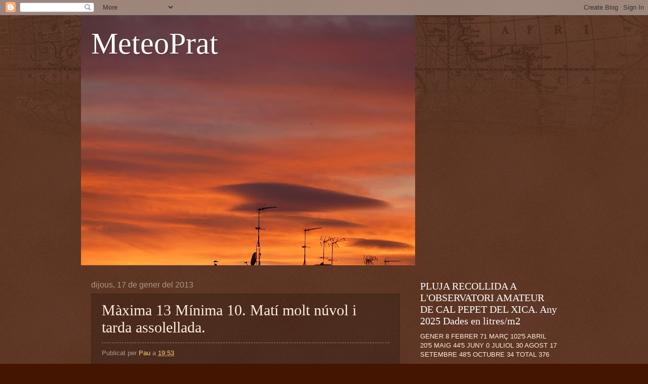

--- FILE ---
content_type: text/html; charset=UTF-8
request_url: https://meteopratllobregat.blogspot.com/b/stats?style=BLACK_TRANSPARENT&timeRange=ALL_TIME&token=APq4FmAooefNfIoOlCWJFEHQ82TEAHGG376eVVmR7ngY-5i9kPIS5RFX2g2iFtR3xk9NG5b9SJBfivgCnh6Fe4Z08d2dwaSPUQ
body_size: -15
content:
{"total":154582,"sparklineOptions":{"backgroundColor":{"fillOpacity":0.1,"fill":"#000000"},"series":[{"areaOpacity":0.3,"color":"#202020"}]},"sparklineData":[[0,23],[1,3],[2,3],[3,5],[4,20],[5,33],[6,32],[7,10],[8,17],[9,11],[10,13],[11,32],[12,72],[13,99],[14,51],[15,18],[16,26],[17,12],[18,3],[19,6],[20,13],[21,42],[22,41],[23,15],[24,12],[25,12],[26,4],[27,49],[28,56],[29,2]],"nextTickMs":3600000}